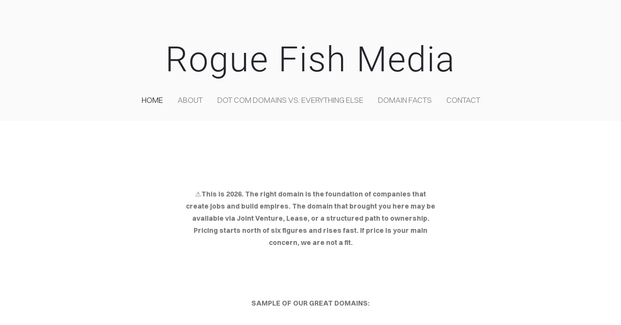

--- FILE ---
content_type: text/html; charset=utf-8
request_url: https://www.roguefishmedia.com/
body_size: 2759
content:
<!DOCTYPE html><html xmlns:og="http://ogp.me/ns#" lang="en">
<head>
<link rel="preload" as="style" href="//www.roguefishmedia.com/calendar/1769066626659event-calendar.min.css"><link href="//www.roguefishmedia.com/calendar/1769066626659event-calendar.min.css" media="all" rel="stylesheet" type="text/css"><link rel="preload" as="style" href="//www.roguefishmedia.com/c/1769066627271all-common.min.css"><link href="//www.roguefishmedia.com/c/1769066627271all-common.min.css" media="all" rel="stylesheet" type="text/css"><link rel="preload" as="style" href="//www.roguefishmedia.com/c/1769066627270common_new.css"><link href="//www.roguefishmedia.com/c/1769066627270common_new.css" media="all" rel="stylesheet" type="text/css"><link rel="preload" as="style" href="//www.roguefishmedia.com/c/lightbox/lightbox.css"><link href="//www.roguefishmedia.com/c/lightbox/lightbox.css" media="all" rel="stylesheet" type="text/css"><link rel="preload" as="style" href="//www.roguefishmedia.com/template/6/1763689927394template.css"><link href="//www.roguefishmedia.com/template/6/1763689927394template.css" media="all" rel="stylesheet" type="text/css"><link rel="preload" as="style" href="//www.roguefishmedia.com/template/6/1763689927394blog.css"><link href="//www.roguefishmedia.com/template/6/1763689927394blog.css" media="all" rel="stylesheet" type="text/css"><link rel="preload" as="style" href="//www.roguefishmedia.com/template/6/1763689927394responsive.css"><link href="//www.roguefishmedia.com/template/6/1763689927394responsive.css" media="all" rel="stylesheet" type="text/css"><link rel="preload" as="style" href="//www.roguefishmedia.com/template-nav/6/1757925955342nav-simple.css"><link href="//www.roguefishmedia.com/template-nav/6/1757925955342nav-simple.css" media="all" rel="stylesheet" type="text/css"><script type="text/javascript" src="//www.roguefishmedia.com/scripts/jquery-1.12.1.min.js"></script><script type="text/javascript" src="//www.roguefishmedia.com/scripts/1769066627343all-site-script.min.js" async="async"></script><script type="text/javascript" src="//www.roguefishmedia.com/c/1769066627271all-common.min.js" async="async"></script><link rel="preload" as="style" href="//www.roguefishmedia.com/switzer/css/switzer.css"><link href="//www.roguefishmedia.com/switzer/css/switzer.css" media="all" rel="stylesheet" type="text/css"><script type="text/javascript" src="//www.roguefishmedia.com/c/1769066627271lazysizes.min.js" async="async"></script><link rel="preload" as="style" href="//www.roguefishmedia.com/edit/fontawesome6.5/css/fontawesome.min.css"><link href="//www.roguefishmedia.com/edit/fontawesome6.5/css/fontawesome.min.css" media="all" rel="stylesheet" type="text/css"><link rel="preload" as="style" href="//www.roguefishmedia.com/edit/fontawesome6.5/css/brands.min.css"><link href="//www.roguefishmedia.com/edit/fontawesome6.5/css/brands.min.css" media="all" rel="stylesheet" type="text/css"><link rel="preload" as="style" href="//www.roguefishmedia.com/edit/fontawesome6/css/fontawesome.min.css"><link href="//www.roguefishmedia.com/edit/fontawesome6/css/fontawesome.min.css" media="all" rel="stylesheet" type="text/css"><link rel="preload" as="style" href="//www.roguefishmedia.com/edit/fontawesome6/css/solid.min.css"><link href="//www.roguefishmedia.com/edit/fontawesome6/css/solid.min.css" media="all" rel="stylesheet" type="text/css"><link rel="preload" as="style" href="//www.roguefishmedia.com/edit/fontawesome6/css/brands.min.css"><link href="//www.roguefishmedia.com/edit/fontawesome6/css/brands.min.css" media="all" rel="stylesheet" type="text/css"><link rel="preload" as="style" href="//www.roguefishmedia.com/edit/fontawesome6/css/light.min.css"><link href="//www.roguefishmedia.com/edit/fontawesome6/css/light.min.css" media="all" rel="stylesheet" type="text/css"><link rel="preload" as="style" href="//www.roguefishmedia.com/edit/fontawesome6/css/regular.min.css"><link href="//www.roguefishmedia.com/edit/fontawesome6/css/regular.min.css" media="all" rel="stylesheet" type="text/css"><link rel="preload" as="style" href="//www.roguefishmedia.com/edit/fontawesome/css/font-awesome.min.css"><link href="//www.roguefishmedia.com/edit/fontawesome/css/font-awesome.min.css" media="all" rel="stylesheet" type="text/css"><script type="text/javascript" src="//www.roguefishmedia.com/calendar/1769066626659event-calendar.min.js" async="async"></script><script type="text/javascript" src="//www.roguefishmedia.com/calendar/1769066626659dayjs.min.js" async="async"></script><script type="text/javascript" src="//www.roguefishmedia.com/calendar/1769066626659utc.js" async="async"></script><script type="text/javascript" src="//www.roguefishmedia.com/calendar/1769066626659timezone.js" async="async"></script><script type="text/javascript" src="//www.roguefishmedia.com/calendar/1769066626659isBetween.js" async="async"></script><script type="text/javascript" src="//www.roguefishmedia.com/calendar/1769066626659weeklySchedule.js" async="async"></script><link rel="preload" as="style" href="//www.roguefishmedia.com/calendar/1769066626659weeklySchedule.css"><link href="//www.roguefishmedia.com/calendar/1769066626659weeklySchedule.css" media="all" rel="stylesheet" type="text/css"><meta name="viewport" content="width=device-width"><link rel="preload" as="style" href="//www.roguefishmedia.com/dyna-builder/custom-edit.css?page_id=1&EA4HitXOB=HN8zGTiTDu5W5YBxjM"><link id="dyna-sitebuild-custom-css" href="//www.roguefishmedia.com/dyna-builder/custom-edit.css?page_id=1&#38;EA4HitXOB=HN8zGTiTDu5W5YBxjM" rel="stylesheet" type="text/css"><title>Rogue Fish Media</title><meta http-equiv="Content-Type" content="text/html; charset=utf-8">
<meta name="description" content="Rogue Fish Media"></head>
<body><div class="dyna-sitebuild-site-loader" id="dyna-sitebuild-site-loader" style="display:none"></div><div class="dyna-sitebuild-site-wrap" id="dyna-sitebuild-site-wrap"><div id="dyna-sitebuild-site-wrap2"><div id="dyna-sitebuild-site-wrap3"><nav><div class="dyna-sitebuild-site-top-background-container nav-style-simple" id="dyna-sitebuild-site-top-background-container"><div class="dyna-sitebuild-site-top-background" id="dyna-sitebuild-site-top-background"><div class="dyna-sitebuild-site-top-nav-background" id="dyna-sitebuild-site-top-nav-background"><div class="dyna-sitebuild-site-top-nav-wrap" id="dyna-sitebuild-site-top-nav-wrap"><div class="dyna-sitebuild-site-top-nav-wrap2" id="dyna-sitebuild-site-top-nav-wrap2"><div id="dyna-sitebuild-site-head-wrap"><div id="dyna-sitebuild-site-head"><div id="dyna-sitebuild-site-head-edit"><a href="/">Rogue Fish Media</a></div></div></div><div id="dyna-sitebuild-site-navi"><ul id="dyna-sitebuild-site-navi-list"><li><a href="/" class="active" id="page_name_navi1">home</a></li><li><a href="/about.html" id="page_name_navi3">about</a></li><li><a href="/dotCOMvsEverythingelse.html" id="page_name_navi10">Dot COM domains VS. Everything Else</a></li><li><a href="/domainfacts.html" id="page_name_navi9">Domain Facts</a></li><li><a href="/contact.html" id="page_name_navi5">contact</a></li></ul></div></div></div><div class="dyna-sitebuild-site-navi-btn" id="dyna-sitebuild-site-navi-btn"><i class="fa fa-navicon"></i></div></div><div class="dyna-sitebuild-site-top-background-color" id="dyna-sitebuild-site-top-background-color"><div id="dyna-sitebuild-site-top-rest-background-wrap"><script type="text/javascript" src="/scripts/youtube_iframe_api.min.js"></script><script type="text/javascript" src="/scripts/vimeo_player.js"></script><div class="dyna-sitebuild-site-top-rest-basic" id="dyna-sitebuild-site-top-rest-background" data-bg-options="{&#34;image&#34;:{&#34;imageId&#34;:&#34;-2&#34;,&#34;imagePath&#34;:&#34;&#34;},&#34;active&#34;:&#34;-1&#34;,&#34;video&#34;:{&#34;imagePath&#34;:&#34;&#34;,&#34;originalUrl&#34;:&#34;&#34;,&#34;type&#34;:&#34;&#34;,&#34;content&#34;:&#34;&#34;},&#34;carousel&#34;:{&#34;carouselItem&#34;:{&#34;itemId&#34;:&#34;&#34;,&#34;topRest&#34;:{&#34;linked_btn&#34;:&#34;#&#34;,&#34;caption&#34;:&#34;WELCOME TO COMPASS&#34;,&#34;sub_caption&#34;:&#34;A RESPONSIVE TEMPLATE DESIGNED BY DYNADOT&#34;,&#34;btn_text&#34;:&#34;GET STARTED&#34;},&#34;imagePath&#34;:&#34;&#34;},&#34;option&#34;:&#34;&#34;}}" data-bg-free="false" data-bg-button-style="0"><div id="dyna-sitebuild-site-top-rest"><div id="dyna-sitebuild-site-top-rest-wrap"><div id="dyna-sitebuild-site-top-most-rest-head">COVER HEADER</div><div id="dyna-sitebuild-site-top-rest-head">KEEP IT SIMPLE</div><div id="dyna-sitebuild-site-top-rest-sub-top">Cover Subline</div><div id="dyna-sitebuild-site-top-rest-sub">A RESPONSIVE TEMPLATE DESIGNED BY DYNADOT</div><div id="dyna-sitebuild-site-top-rest-button-wrap"><a href="#" id="dyna-sitebuild-site-top-rest-button"><div class="solid" id="dyna-sitebuild-site-top-rest-button-text">GET STARTED</div></a></div></div></div></div></div></div><div id="dyna-sitebuild-site-top-border"></div></div></div><div class="nav-style-simple" id="dyna-sitebuild-site-navi2"><ul id="dyna-sitebuild-site-navi-list"><li><a href="/" class="active" id="page_name_navi1">home</a></li><li><a href="/about.html" id="page_name_navi3">about</a></li><li><a href="/dotCOMvsEverythingelse.html" id="page_name_navi10">Dot COM domains VS. Everything Else</a></li><li><a href="/domainfacts.html" id="page_name_navi9">Domain Facts</a></li><li><a href="/contact.html" id="page_name_navi5">contact</a></li></ul><a href="#" id="dyna-sitebuild-site-navi-close"><i class="fa-solid fa-xmark-large"></i></a></div></nav><main>
 <div class="dyna-sitebuild-content-background dyna-sitebuild-section" id="dyna-sitebuild-content-background" style="">
  <div class="dyna-sitebuild-content" id="dyna-sitebuild-content">
   <div class="dyna-sitebuild-editable" id="dyna-sitebuild-editable">
    <div class="dyna-sitebuild-draggable dyna-sitebuild-block-container"> 
     <div class="dyna-sitebuild-col dyna-sitebuild-col-6" style=""> 
      <div class="dyna-sitebuild-draggable dyna-sitebuild-block dyna-sitebuild-block-spacer last-block" style=""> 
       <div class="dyna-sitebuild-block-content" style="padding-bottom: 0px;"></div> 
      </div> 
     </div> 
     <div class="dyna-sitebuild-col dyna-sitebuild-col-6" style=""> 
      <div class="dyna-sitebuild-draggable dyna-sitebuild-block dyna-sitebuild-block-spacer" style=""> 
       <div class="dyna-sitebuild-block-content" style="padding-bottom: 0px;"></div> 
      </div> 
     </div> 
    </div> 
    <div class="dyna-sitebuild-draggable dyna-sitebuild-block-container"> 
     <div class="dyna-sitebuild-col dyna-sitebuild-col-3" style=""> 
      <div class="dyna-sitebuild-draggable dyna-sitebuild-block dyna-sitebuild-block-spacer last-block" style=""> 
       <div class="dyna-sitebuild-block-content" style="padding-bottom: 0px;"></div> 
      </div> 
     </div> 
     <div class="dyna-sitebuild-col dyna-sitebuild-col-6" style=""> 
      <div class="dyna-sitebuild-draggable dyna-sitebuild-block dyna-sitebuild-block-edit last-block" style=""> 
       <div class="dyna-sitebuild-block-content"> 
        <p style="text-align: center;"><br></p> 
        <p style="text-align: center;"><br></p> 
        <p style="text-align: center;"><br></p> 
        <p style="">⚠️<strong>This is 2026. The right domain is the foundation of companies that create jobs and build empires. The domain that brought you here may be available via Joint Venture, Lease, or a structured path to ownership. Pricing starts north of six figures and rises fast. If price is your main concern, we are not a fit.</strong></p> 
        <p style="">&nbsp;</p> 
        <p style="">&nbsp;</p> 
        <p style="text-align: center;"><br></p> 
        <p style="text-align: center;"><br></p> 
        <p style="text-align: center;"><strong>SAMPLE OF OUR GREAT DOMAINS:</strong></p> 
        <p style="text-align: center;">&nbsp;</p> 
        <p style="text-align: center;"><br></p> 
        <p style="text-align: center;">&nbsp;</p> 
        <p style="text-align: center;"><strong>Legislative.com</strong></p> 
        <p style="text-align: center;"><strong>TheBackup.com</strong></p> 
        <p style="text-align: center;"><strong>Nescar.com</strong></p> 
        <p style="text-align: center;"><strong>BromptonRoad.com</strong></p> 
        <p style="text-align: center;"><strong>Wynnewood.com</strong></p> 
        <p style="text-align: center;"><strong>RollingWheels.com</strong></p> 
        <p style="text-align: center;"><strong>SavageInvestments.com</strong></p> 
        <p style="text-align: center;"><strong>MagnoliaHospitality.com</strong></p> 
        <p style="text-align: center;"><strong>Secunda.com</strong></p> 
        <p style="text-align: center;"><strong>DonutHouse.com</strong></p> 
        <p style="text-align: center;"><strong>All4You.com</strong></p> 
        <p style="text-align: center;"><strong>HyperPixel.com</strong></p> 
        <p style="text-align: center;"><strong>CreativeChoices.com</strong></p> 
        <p style="text-align: center;"><strong>UniversityCampus.com</strong></p> 
        <p style="text-align: center;"><strong>SecondChildhood.com</strong></p> 
        <p style="text-align: center;"><strong>CrookedTree.com</strong></p> 
        <p style="text-align: center;"><strong>​PerformanceSuspension.com</strong></p> 
        <p style="text-align: center;"><strong>TheStatus.com</strong><br></p> 
        <p style="text-align: center;"><strong>EliteBridal.com</strong></p> 
        <p style="text-align: center;"><strong>AmericanDiet.com</strong></p> 
        <p style="text-align: center;"><strong>CompressedGas.com</strong></p> 
        <p style="text-align: center;"><strong>Dirkson.com</strong></p> 
        <p style="text-align: center;"><strong>AuditionNow.com</strong></p> 
        <p style="text-align: center;"><strong>TheComplete.com</strong></p> 
        <p style="text-align: center;"><strong>LeadershipAi.com</strong></p> 
        <p style="text-align: center;"><strong>MagicEgg.com</strong></p> 
        <p style="text-align: center;"><strong>Naturegate.com</strong></p> 
        <p style="text-align: center;"><strong>InternationalLegal.com</strong></p> 
        <p style="text-align: center;"><strong>ColoradoTechnology.com</strong></p> 
        <p style="text-align: center;"><strong>AnythingMarine.com</strong></p> 
        <p style="text-align: center;"><strong>SteepandDeep.com</strong></p> 
        <p style="text-align: center;"><strong>IodineTablets.com</strong></p> 
        <p style="text-align: center;">&nbsp;</p> 
        <p style="text-align: center;">&nbsp;</p> 
        <p style="text-align: center;"><br></p> 
        <p style="text-align: center;"><br></p> 
        <p style="text-align: center;"><strong>etc.</strong></p> 
        <p style="text-align: center;">&nbsp;</p> 
        <p style="text-align: center;">&nbsp;</p> 
        <p style="text-align: center;"><br></p> 
        <p style="text-align: center;"><br></p> 
        <p style="text-align: center;"><br></p> 
        <p style="text-align: center;"><br></p> 
        <p style="text-align: center;"><br></p> 
        <p style="text-align: center;"><br></p> 
        <p style="text-align: center;"><br></p> 
        <p style="text-align: center;"><br></p> 
        <p style="text-align: center;"><br></p> 
        <p style="text-align: center;"><strong>​</strong></p> 
        <p style="text-align: center;"><br></p> 
        <p style="text-align: center;"><br></p> 
        <p style="text-align: center;"><br></p> 
        <p style="text-align: center;"><br></p> 
        <p style=""><br></p> 
        <p style=""><br></p> 
        <p style=""><br></p> 
       </div> 
      </div> 
     </div> 
     <div class="dyna-sitebuild-col dyna-sitebuild-col-3" style=""> 
      <div class="dyna-sitebuild-draggable dyna-sitebuild-block dyna-sitebuild-block-spacer last-block" style=""> 
       <div class="dyna-sitebuild-block-content" style="padding-bottom: 0px;"></div> 
      </div> 
     </div> 
    </div>
   </div>
  </div>
 </div>
</main>
<footer>
 <div class="dyna-sitebuild-content-background dyna-sitebuild-footer-background dyna-sitebuild-section" id="dyna-sitebuild-footer-background" style="padding-top: 0;">
  <div id="dyna-sitebuild-footer-border"></div>
  <div class="dyna-sitebuild-footer-content" id="dyna-sitebuild-footer-content">
   <div class="dyna-sitebuild-editable footer">
    <div class="dyna-sitebuild-draggable dyna-sitebuild-block-container"> 
     <div class="dyna-sitebuild-col yui3-dd-drop dyna-sitebuild-col-12"> 
      <div class="dyna-sitebuild-draggable dyna-sitebuild-block dyna-sitebuild-block-edit last-block"> 
       <div class="dyna-sitebuild-block-content"> 
        <p style=""><a href="https://www.dynadot.com/website-builder/?drefid=149" target="_blank" rel="nofollow">DYNADOT WEBSITE BUILDER</a></p> 
       </div> 
      </div> 
     </div> 
    </div>
   </div>
  </div>
 </div>
</footer></div></div></div><!-- Google tag (gtag.js) -->
<script async src="https://www.googletagmanager.com/gtag/js?id=G-85110ECWGF"></script>
<script>
  window.dataLayer = window.dataLayer || [];
  function gtag(){dataLayer.push(arguments);}
  gtag('js', new Date());

  gtag('config', 'G-85110ECWGF');
</script></body></html>


--- FILE ---
content_type: text/css
request_url: https://www.roguefishmedia.com/template/6/1763689927394template.css
body_size: 4795
content:
.dyna-sitebuild-content{color:#777;font-family:'Switzer',"Helvetica Neue",Helvetica,"Lucida Grande",Arial,sans-serif;font-size:14px;font-weight:400;line-height:1.8}.dyna-sitebuild-site-hr{background-color:#ccc}.dyna-sitebuild-site-contact{color:#ddd}#dyna-sitebuild-site-top-hr1{border-top:2px solid #ddd;display:none;margin-bottom:68px;margin-top:35px}#dyna-sitebuild-site-top-background-left{float:left}#dyna-sitebuild-site-top-background-right{float:right}.dyna-sitebuild-content{margin:0 auto;max-width:1140px}#dyna-sitebuild-site-subline{clear:left;float:left;margin:38px 0;width:100%}#dyna-sitebuild-site-top-hr2{border-top:2px solid #ddd;margin-top:45px}#dyna-sitebuild-site-top-hr2-email{border-top:2px solid #ddd;margin-top:10px}#dyna-sitebuild-site-top-background{background-size:cover;margin:0 auto;width:100%}#dyna-sitebuild-site-top-background-color{background-color:rgba(0,0,0,0);overflow:hidden}#dyna-sitebuild-content-background{background-color:#fff;margin:0 auto;overflow:hidden;padding-bottom:0;padding-top:0;width:100%}#dyna-sitebuild-page-top-remove-content{bottom:50px}#dyna-sitebuild-footer-background{background-color:#fff;margin:0 auto;overflow:hidden;padding-bottom:0;width:100%}#dyna-sitebuild-footer-content{padding-bottom:45px;padding-top:45px}#dyna-sitebuild-site-top-border{border-bottom-color:transparent;border-bottom-style:solid;border-bottom-width:1px;margin:0 auto;padding-bottom:0;padding-left:0;padding-right:0;padding-top:0;width:100%}body{background-color:#fafafa;background-image:url("/t6/body-bg.jpg");background-repeat:repeat;background-size:none;color:#1d1d1d;font-family:'Switzer';font-size:12px;letter-spacing:0;margin:0;padding:0}h1,h2,h3,h4,h5,h6{color:#1f1f1f;font-weight:100;line-height:1.4em;margin:0;margin-bottom:15px;padding:0}h3,h4,h5,h6{color:#212121;font-size:16px;font-weight:100}h1{font-size:34px;font-weight:100}h2{font-size:20px;font-weight:100}.dyna-sitebuild-block-contact .more-bottom td{padding:0 0 20px}.dyna-sitebuild-block-contact form .dyna-sitebuild-message-button{background-color:#71b6c8;color:#fff;cursor:pointer;display:inline-block;float:right;font-size:15px;font-weight:700;padding:8px 24px;text-decoration:none}.dyna-sitebuild-footer{margin:0 auto;max-width:1100px}#dyna-sitebuild-footer-border{border-bottom-color:transparent;border-bottom-style:solid;border-top-color:#eee;border-top-style:solid;border-top-width:1px;margin:0 auto;max-width:1140px;padding-bottom:0;padding-left:0;padding-right:0;padding-top:0;width:100%}#dyna-sitebuild-footer-content{color:#333;font-size:14px;font-weight:400;margin:0 auto;max-width:1100px;text-align:center;text-transform:uppercase}#dyna-sitebuild-search-form{height:auto;margin-bottom:74px;overflow:hidden}#dyna-sitebuild-search-form input[type=text]{border:1px solid #666;color:#999;float:left;font-size:15px;height:43px;padding:0;text-indent:15px;width:55%}#dyna-sitebuild-search-form input[type=submit]{background:#000;border:0;color:#fff;float:left;font-size:15px;height:45px;margin-left:15px;padding:0;text-align:center;width:12%}#dyna-sitebuild-search-result-content{height:auto;overflow:hidden;width:100%}#dyna-sitebuild-search-result-content .dyna-sitebuild-search-result{height:auto;margin-bottom:42px;overflow:hidden;width:100%}#dyna-sitebuild-search-result-content .dyna-sitebuild-search-result .dyna-sitebuild-search-result-head{height:auto;margin-bottom:15px;overflow:hidden;text-align:left;width:100%}#dyna-sitebuild-search-result-content .dyna-sitebuild-search-result .dyna-sitebuild-search-result-head a,#dyna-sitebuild-search-result-content .dyna-sitebuild-search-result .dyna-sitebuild-search-result-head a:link,#dyna-sitebuild-search-result-content .dyna-sitebuild-search-result .dyna-sitebuild-search-result-head a:visited,#dyna-sitebuild-search-result-content .dyna-sitebuild-search-result .dyna-sitebuild-search-result-head a:active{color:#00b2b2;font-size:15px;text-decoration:none}#dyna-sitebuild-search-result-content .dyna-sitebuild-search-result .dyna-sitebuild-search-result-body{color:#777;height:auto;overflow:hidden;text-align:left;width:100%}#dyna-sitebuild-search-result-content .highlight{background-color:#ff8}#dyna-sitebuild-site-top-rest-background{margin:0 auto;max-width:1100px;padding:0}#dyna-sitebuild-site-top-rest,.dyna-sitebuild-site-top-rest{background-color:#24242c;color:#fff;display:table;height:100%;margin:0 auto;max-width:1070px;overflow:hidden;overflow:hidden;text-align:center;width:100%}.dyna-sitebuild-site-top-rest{background-color:transparent}#dyna-sitebuild-site-top-rest-wrap,.dyna-sitebuild-site-top-rest-wrap{display:table-cell;vertical-align:middle}.dyna-sitebuild-carousel-slide-container.dyna-sitebuild-site-top-rest-basic,#dyna-sitebuild-site-top-rest-background.dyna-sitebuild-site-top-rest-basic{height:0!important;overflow:hidden}.dyna-sitebuild-carousel-slide-container.dyna-sitebuild-site-top-rest-short,#dyna-sitebuild-site-top-rest-background.dyna-sitebuild-site-top-rest-short{display:block;height:151px}#dyna-sitebuild-site-top-rest-background.dyna-sitebuild-site-top-rest-short #dyna-sitebuild-site-top-rest-head,.dyna-sitebuild-carousel-slide-container.dyna-sitebuild-site-top-rest-short .dyna-sitebuild-site-top-rest-head{font-family:Helvetica neue;font-size:26px;font-weight:700;text-align:center}#dyna-sitebuild-site-top-rest-background.dyna-sitebuild-site-top-rest-short #dyna-sitebuild-site-top-rest-sub,.dyna-sitebuild-carousel-slide-container.dyna-sitebuild-site-top-rest-short .dyna-sitebuild-site-top-rest-sub{display:none!important}#dyna-sitebuild-site-top-rest-background.dyna-sitebuild-site-top-rest-tall{display:block;height:303px}#dyna-sitebuild-site-top-rest-background.dyna-sitebuild-site-top-rest-tall #dyna-sitebuild-site-top-rest-head,.dyna-sitebuild-carousel-slide-container.dyna-sitebuild-site-top-rest-tall .dyna-sitebuild-site-top-rest-head{font-family:Helvetica neue;font-size:50px;font-size:50px;font-weight:700;text-align:center}#dyna-sitebuild-site-top-rest-background.dyna-sitebuild-site-top-rest-tall #dyna-sitebuild-site-top-rest-sub,.dyna-sitebuild-carousel-slide-container.dyna-sitebuild-site-top-rest-tall .dyna-sitebuild-site-top-rest-sub{font-size:14px;margin:32px 0 0}#dyna-sitebuild-site-top-rest-background.dyna-sitebuild-site-top-rest-landing{display:block;height:428px;position:relative;z-index:1}#dyna-sitebuild-site-top-rest-background.dyna-sitebuild-site-top-rest-landing #dyna-sitebuild-site-top-rest-head,.dyna-sitebuild-carousel-slide-container.dyna-sitebuild-site-top-rest-landing .dyna-sitebuild-site-top-rest-head{font-family:Helvetica neue;font-size:72px;font-weight:700}#dyna-sitebuild-site-top-rest-background.dyna-sitebuild-site-top-rest-landing #dyna-sitebuild-site-top-rest-sub,.dyna-sitebuild-carousel-slide-container.dyna-sitebuild-site-top-rest-landing .dyna-sitebuild-site-top-rest-sub{font-size:16px;margin:18px 0 40px}#dyna-sitebuild-site-top-rest #dyna-sitebuild-site-top-rest-button,.dyna-sitebuild-site-top-rest .dyna-sitebuild-site-top-rest-button{display:none}#dyna-sitebuild-site-top-rest-background.dyna-sitebuild-site-top-rest-landing #dyna-sitebuild-site-top-rest-button,.dyna-sitebuild-carousel-slide-container.dyna-sitebuild-site-top-rest-landing .dyna-sitebuild-site-top-rest-button{display:inline-block;font-size:14px;font-weight:700;margin:0;text-decoration:none}#dyna-sitebuild-site-top-rest-background.dyna-sitebuild-site-top-rest-landing #dyna-sitebuild-site-top-rest-button div.solid,#dyna-sitebuild-site-top-rest-background.dyna-sitebuild-site-top-rest-cover #dyna-sitebuild-site-top-rest-button div.solid,.dyna-sitebuild-carousel-slide-container.dyna-sitebuild-site-top-rest-landing .dyna-sitebuild-site-top-rest-button div.solid,.dyna-sitebuild-carousel-slide-container.dyna-sitebuild-site-top-rest-cover .dyna-sitebuild-site-top-rest-button div.solid,.dyna-sitebuild-carousel-slide-container.dyna-sitebuild-site-top-rest-landing .dyna-sitebuild-site-top-rest-button div.outline:hover,#dyna-sitebuild-site-top-rest-background.dyna-sitebuild-site-top-rest-landing #dyna-sitebuild-site-top-rest-button div.outline:hover,#dyna-sitebuild-site-top-rest-background.dyna-sitebuild-site-top-rest-cover #dyna-sitebuild-site-top-rest-button div.outline:hover,.dyna-sitebuild-carousel-slide-container.dyna-sitebuild-site-top-rest-cover .dyna-sitebuild-site-top-rest-button div.outline:hover{background:#fff;color:#24242c}.dyna-sitebuild-carousel-slide-container.dyna-sitebuild-site-top-rest-landing .dyna-sitebuild-site-top-rest-button div.solid:hover,#dyna-sitebuild-site-top-rest-background.dyna-sitebuild-site-top-rest-landing #dyna-sitebuild-site-top-rest-button div.solid:hover,#dyna-sitebuild-site-top-rest-background.dyna-sitebuild-site-top-rest-cover #dyna-sitebuild-site-top-rest-button div.solid:hover,.dyna-sitebuild-carousel-slide-container.dyna-sitebuild-site-top-rest-cover .dyna-sitebuild-site-top-rest-button div.solid:hover{opacity:0.5}.dyna-sitebuild-carousel-slide-container.dyna-sitebuild-site-top-rest-landing .dyna-sitebuild-site-top-rest-button div.outline,#dyna-sitebuild-site-top-rest-background.dyna-sitebuild-site-top-rest-landing #dyna-sitebuild-site-top-rest-button div.outline,#dyna-sitebuild-site-top-rest-background.dyna-sitebuild-site-top-rest-cover #dyna-sitebuild-site-top-rest-button div.outline,.dyna-sitebuild-carousel-slide-container.dyna-sitebuild-site-top-rest-cover .dyna-sitebuild-site-top-rest-button div.outline{border-color:#fff;color:#fff}#dyna-sitebuild-site-top-rest-background.dyna-sitebuild-site-top-rest-cover{display:block;height:100%;position:relative}#dyna-sitebuild-site-top-rest-background #dyna-sitebuild-site-top-rest-head,#dyna-sitebuild-site-top-rest-background.dyna-sitebuild-site-top-rest-cover #dyna-sitebuild-site-top-rest-head,.dyna-sitebuild-carousel-slide-container.dyna-sitebuild-site-top-rest-cover .dyna-sitebuild-site-top-rest-head{font-family:Helvetica neue;font-size:72px;font-weight:700}#dyna-sitebuild-site-top-rest-background #dyna-sitebuild-site-top-rest-sub,#dyna-sitebuild-site-top-rest-background.dyna-sitebuild-site-top-rest-cover #dyna-sitebuild-site-top-rest-sub,.dyna-sitebuild-carousel-slide-container.dyna-sitebuild-site-top-rest-cover .dyna-sitebuild-site-top-rest-sub{font-size:16px;margin:18px 0 40px}#dyna-sitebuild-site-top-rest-background.dyna-sitebuild-site-top-rest-cover #dyna-sitebuild-site-top-rest-button,.dyna-sitebuild-carousel-slide-container.dyna-sitebuild-site-top-rest-cover .dyna-sitebuild-site-top-rest-button{display:inline-block;font-size:14px;font-weight:700;margin:0;text-decoration:none}.dyna-sitebuild-block-contact td input[type=text]{height:34px}.dyna-sitebuild-block-contact td textarea{height:100px;line-height:34px}.dyna-sitebuild-block-contact td input[type=text],.dyna-sitebuild-block-contact td textarea{border:1px solid #ccc;line-height:34px;text-indent:10px}.dyna-sitebuild-search-form .dyna-sitebuild-search-form-wrap{border:1px solid #ccc;-webkit-border-radius:20px;-moz-border-radius:20px;border-radius:20px;display:inline-block;height:40px;position:relative;text-align:left;width:99%}.dyna-sitebuild-search-form input[type=text],.dyna-sitebuild-search-form input[type=submit]{background-color:transparent;border:0;outline:0}.dyna-sitebuild-search-form input[type=text]{color:#777;font-size:12px;height:40px;line-height:40px;text-indent:20px;width:calc(100% - 60px)}.dyna-sitebuild-search-form input[type=submit]{background-image:url("/t3/search.png");background-position:top left;background-repeat:no-repeat;height:16px;position:absolute;right:22px;top:12px;width:16px}.dyna-sitebuild-content a,.dyna-sitebuild-content a:visited{color:#01b4b1;text-decoration:none}#dyna-sitebuild-page-top-settings{right:20px;top:363px}.dyna-sitebuild-content .cart-title{color:#1d1d1d;font-size:26px;font-style:normal;margin-bottom:20px;text-transform:none}.dyna-sitebuild-content .cart-table table{border:1px solid #ebebeb;text-align:center;width:100%}.dyna-sitebuild-content .cart-table table a{color:#777}.dyna-sitebuild-content .product-cart-cancle{font-size:18px}.dyna-sitebuild-content .cart-table table thead{background-color:#fafafa}.dyna-sitebuild-content .cart-table table thead tr td{font-size:20px;padding:15px 0}.dyna-sitebuild-content .cart-table table thead tr td:nth-child(1){width:20%}.dyna-sitebuild-content .cart-table table thead tr td:nth-child(2){width:45%}.dyna-sitebuild-content .cart-table table thead tr td:nth-child(3){width:15%}.dyna-sitebuild-content .cart-table table thead tr td:nth-child(4){width:15%}.dyna-sitebuild-content .cart-table table thead tr td:nth-child(5){width:5%}.dyna-sitebuild-content .cart-table table tbody tr td{border-top:solid 1px #ebebeb;font-size:14px;letter-spacing:1px;line-height:18px;padding:20px 10px;text-align:center}.dyna-sitebuild-content .cart-table table tbody tr td img{height:100px;width:100px}.dyna-sitebuild-content .cart-table table tbody tr td p{font-size:14px;letter-spacing:1px;line-height:18px;padding:20px 10px;text-align:justify}.dyna-sitebuild-content .cart-manage{color:#1d1d1d;font-style:normal;text-transform:none}.dyna-sitebuild-content .cart-manage .cart-manage-check{float:left;padding:14px 0;width:30%}.dyna-sitebuild-content .cart-manage .cart-manage-check a{color:#777}.dyna-sitebuild-content .cart-manage .cart-manage-check a:hover{color:#1d1d1d}.dyna-sitebuild-content .cart-manage .cart-manage-submit{float:right;font-size:14px;padding:14px 0;text-align:right;width:70%}.dyna-sitebuild-content .cart-manage .cart-manage-submit p{font-size:14px}.dyna-sitebuild-content .cart-manage .cart-manage-submit .cart-submit{background-color:#333;border:0;border-radius:5px;color:#fff;cursor:pointer;display:block;float:right;font-size:14px;margin:0 auto;padding:13px 40px;text-align:center;transition:0.4s;-moz-transition:0.4s;-webkit-transition:0.4s;-o-transition:0.4s}.dyna-sitebuild-content .cart-manage .cart-manage-submit .cart-submit:hover{background:rgb(119,119,119)}.dyna-sitebuild-content .checkout-left{float:left;padding-left:2px;width:50%}.dyna-sitebuild-content .checkout-left ul.checkout-step-breadcrumb{display:inline-flex}.dyna-sitebuild-content .checkout-left a{color:#2a9dcc}.dyna-sitebuild-content .checkout-left ul.checkout-step-breadcrumb li{float:left;letter-spacing:0;list-style:none}.dyna-sitebuild-content .checkout-left ul.checkout-step-breadcrumb li.active{color:#333;font-weight:600}.dyna-sitebuild-content .checkout-left .checkout-step{display:block}.dyna-sitebuild-content .checkout-left h3{color:#333}.dyna-sitebuild-content .checkout-error{padding-top:30px}.dyna-sitebuild-content .checkout-error .checkout-error-list{color:#f00;font-size:16px}.dyna-sitebuild-content .checkout-left .step-customer-info,.dyna-sitebuild-content .checkout-left .step-shipping-address,.dyna-sitebuild-content .checkout-left .step-payment-method{padding:35px 0 10px}.dyna-sitebuild-content .checkout-left .step-shipping-address .shipping-info:after{clear:both;content:"";display:block;height:0;visibility:hidden}.dyna-sitebuild-content .checkout-left .shipping-address-info ul li{color:#333;font-size:16px;list-style:none}.dyna-sitebuild-content .checkout-left .shipping-address-info ul li div{color:#777;float:left;font-size:14px;width:150px}.dyna-sitebuild-content .checkout-left .step-customer-info .customer-email-wapper{border:1px solid #d9d9d9;border-radius:4px;-webkit-border-radius:4px;-moz-border-radius:4px;color:#000;cursor:not-allowed;font-size:14px;padding:0.9em 0.7em}.dyna-sitebuild-content .checkout-left .step-shipping-address .first-name{float:left;width:48%}.dyna-sitebuild-content .checkout-left .step-shipping-address .last-name{float:right;width:48%}.dyna-sitebuild-content .checkout-left .step-shipping-address .address{float:left;width:100%}.dyna-sitebuild-content .checkout-left .step-shipping-address .city{width:100%}.dyna-sitebuild-content .checkout-right .discount{float:left;margin-bottom:0;width:100%}.dyna-sitebuild-content .checkout-right .discount-apply{background-color:#2a9dcc;border:0;border-radius:5px;color:#fff;cursor:pointer;float:right;font-size:14px;margin:0 auto;padding:14px 20px;text-align:center;transition:0.4s;-moz-transition:0.4s;-webkit-transition:0.4s}.dyna-sitebuild-content .checkout-right .discount-apply:hover{background-color:#217ca2}.dyna-sitebuild-content .checkout-left .step-shipping-address #shipping-country,.dyna-sitebuild-content .checkout-left #different-shipping-address #card-country{background:#fff;border:0 solid #d9d9d9;-webkit-border-radius:4px;-moz-border-radius:4px;border-radius:2px;box-shadow:0 0 0 1px #d9d9d9;color:#444;float:left;font-size:14px;height:48px;margin-bottom:12px;width:48%}.dyna-sitebuild-content .checkout-left .step-shipping-address #states-wapper #shipping-states,.dyna-sitebuild-content .checkout-left .step-shipping-method #different-shipping-address #states-wapper select{background:#fff;border:0 solid #d9d9d9;-webkit-border-radius:4px;-moz-border-radius:4px;border-radius:2px;box-shadow:0 0 0 1px #d9d9d9;color:#444;float:right;font-size:14px;height:48px;width:48%}.dyna-sitebuild-content .checkout-left .step-shipping-address .postal-code{float:right;width:100%}.dyna-sitebuild-content .checkout-left .step-shipping-address .info-note{display:inline-block;line-height:45px}.dyna-sitebuild-content .checkout-left .step-shipping-address .info-note #save-info{cursor:pointer;margin-top:25px;width:15px}.dyna-sitebuild-content .checkout-info{border:0 solid #d9d9d9;border-radius:4px;box-shadow:0 0 0 1px #d9d9d9;box-sizing:border-box!important;display:block;font-size:14px;height:48px;margin-bottom:12px;padding:0.94em 0.8em;width:100%;word-break:normal}.dyna-sitebuild-content .checkout-left .step-shipping-address .state{float:right;width:48%}.dyna-sitebuild-content .checkout-left .step-footer{padding:15px 0}.dyna-sitebuild-content .checkout-left .step-footer .step-footer-left{display:inline-block;line-height:43px;width:50%}.dyna-sitebuild-content .checkout-left .step-footer .step-footer-right{display:inline-block;float:right;width:50%}.dyna-sitebuild-content .checkout-left .step-footer .step-footer-right .customer-info-submit{background-color:#009cde;border:0;border-radius:5px;color:#fff;cursor:pointer;float:right;font-size:14px;padding:13px 20px;text-align:center;transition:0.4s;-moz-transition:0.4s;-webkit-transition:0.4s;-o-transition:0.4s}.dyna-sitebuild-content .checkout-left .step-footer .step-footer-right .customer-info-submit:hover{box-shadow:inset 0 0 100px 100px rgba(255,255,255,0.2)}.dyna-sitebuild-content .checkout-left .angle-icon{padding:0 8px}.dyna-sitebuild-content .checkout-right{float:right;width:40%}.dyna-sitebuild-content .checkout-right .checkout-right-title{display:none}.dyna-sitebuild-content .checkout-right .checkout-right-title .checkout-right-title-left{color:#2a9dcc;float:left;font-size:16px;width:60%}.dyna-sitebuild-content .checkout-right .checkout-right-title .checkout-right-title-left .checkout-right-title-left-text{cursor:pointer;padding:0 6px}.dyna-sitebuild-content .checkout-right .checkout-right-title .checkout-right-title-left .checkout-right-title-left-text:hover{color:#217ca2}.dyna-sitebuild-content .checkout-right .checkout-right-title .checkout-right-title-right{float:right;text-align:right;width:40%}.dyna-sitebuild-content .checkout-right .checkout-right-title .checkout-right-title-right h3{color:#101010}.dyna-sitebuild-content .checkout-right .order-product-table{padding:0;width:100%}.dyna-sitebuild-content .checkout-right .order-product-table table tbody td:nth-child(1) a img{width:40px}.dyna-sitebuild-content .checkout-right .order-product-table table{text-align:center;width:100%}.dyna-sitebuild-content .checkout-right .order-product-table table tr td{border-bottom:solid 1px #ebebeb}.dyna-sitebuild-content .checkout-right .order-product-table table tr td{color:#333;font-size:16px;padding:15px 0;text-align:left}.dyna-sitebuild-content .checkout-right .order-product-table table tr td:last-child{text-align:right}.dyna-sitebuild-content .checkout-left .step-payment-method .cart-payment-box{border-left:1px solid #ebebeb;border-right:1px solid #ebebeb;border-top:1px solid #ebebeb;margin-top:25px}.dyna-sitebuild-content .checkout-left .step-shipping-method{border-left:1px solid #ebebeb;border-right:1px solid #ebebeb;border-top:1px solid #ebebeb}.dyna-sitebuild-content .checkout-left .step-shipping-method .step-shipping-method-item{border-bottom:1px solid #ebebeb;height:50px;line-height:50px;padding:0 20px}.dyna-sitebuild-content .checkout-left .step-shipping-method .step-shipping-method-item .step-shipping-method-item-left{float:left;text-align:left;width:50%}.dyna-sitebuild-content .checkout-left .step-shipping-method .step-shipping-method-item .step-shipping-method-item-right{float:right;text-align:right;width:50%}.dyna-sitebuild-content .checkout-left .step-shipping-method .step-shipping-method-address{border-bottom:1px solid #ebebeb;height:50px;line-height:50px;padding:0 20px}.dyna-sitebuild-content .checkout-left .step-shipping-method .shipping-info{background:#f7f7f7;border-bottom:1px solid #ebebeb;height:auto;overflow:hidden;padding:35px 20px 15px}.dyna-sitebuild-content .checkout-left .step-shipping-method .step-label h3{margin-bottom:5px}.dyna-sitebuild-content .checkout-left .step-shipping-method .cart-payment-box{border:1px solid #ebebeb;-webkit-border-radius:2px;-moz-border-radius:2px;border-radius:2px;margin-bottom:15px;margin-top:30px}.dyna-sitebuild-content .checkout-left .step-payment-method .cart-payment-box .cart-payment-head{border-bottom:1px solid #ebebeb;color:#333;font-size:18px;font-weight:600;height:55px;line-height:55px;text-align:left;text-indent:20px;width:100%}.dyna-sitebuild-content .checkout-left .step-payment-method .cart-payment-box .cart-payment-content{border-bottom:1px solid #ebebeb;padding:20px;text-align:left}.dyna-sitebuild-content .checkout-left .step-payment-method .cart-payment-box #payment-paypal,.dyna-sitebuild-content .checkout-left .step-shipping-method #different-shipping-address{display:none}.dyna-sitebuild-content .checkout-left .step-payment-method .cart-payment-box .cart-payment-content{padding-bottom:12px;text-align:left}.dyna-sitebuild-content .checkout-left .step-payment-method .cart-payment-box .cart-payment-content .card-number{background-image:url("/product/card-lock.png");background-position-x:right;background-position-y:center;background-repeat:no-repeat;background-size:24px}.dyna-sitebuild-content .checkout-left .step-payment-method .cart-payment-box .cart-payment-content .card-name{float:left;width:40%}.dyna-sitebuild-content .checkout-left .step-payment-method .cart-payment-box .cart-payment-content .card-date{float:left;margin:0 5%;width:25%}.dyna-sitebuild-content .checkout-left .step-payment-method .cart-payment-box .cart-payment-content #card-month{background:#fff;border:0 solid #d9d9d9;-webkit-border-radius:4px;-moz-border-radius:4px;border-radius:2px;box-shadow:0 0 0 1px #d9d9d9;color:#444;float:left;height:40px;width:25%}.dyna-sitebuild-content .checkout-left .step-payment-method .cart-payment-box .cart-payment-content #card-year{background:#fff;border:0 solid #d9d9d9;-webkit-border-radius:4px;-moz-border-radius:4px;border-radius:2px;box-shadow:0 0 0 1px #d9d9d9;color:#444;float:left;height:40px;margin:0 5%;width:25%}.dyna-sitebuild-content .checkout-left .step-payment-method .cart-payment-box .cart-payment-content .card-cvv{height:40px;width:40%}.dyna-sitebuild-content .checkout-left .step-payment-method .cart-payment-box .step-shipping-method .card-name{width:100%}#dyna-sitebuild-page-top-settings{right:20px;top:160px}#dyna-sitebuild-content-products-wrap{display:flex;flex-wrap:wrap;justify-content:flex-start}.dyna-sitebuild-content .dyna-sitebuild-content-product-wrap{margin:0 2% 40px;overflow:hidden;width:21%}.dyna-sitebuild-content .dyna-sitebuild-content-product-wrap .dyna-sitebuild-content-product-item{position:relative}.dyna-sitebuild-content .dyna-sitebuild-content-product-wrap .dyna-sitebuild-content-product-image{background-position:center;background-size:cover;display:inline-block;position:relative;width:100%}.dyna-sitebuild-content .dyna-sitebuild-content-product-wrap .dyna-sitebuild-content-product-image:hover{cursor:pointer;opacity:0.5}.dyna-sitebuild-content .dyna-sitebuild-content-product-wrap .dyna-sitebuild-content-product-image img{height:100%;max-width:100%;width:100%}#dyna-sitebuild-content-products-wrap .dyna-sitebuild-content-product-desc{margin-top:15px;text-align:center}#dyna-sitebuild-content-products-wrap .dyna-sitebuild-content-product-desc,#dyna-product-right .dyna-product-title{color:#01b4b1;font-family:Georgia,serif;letter-spacing:2px;margin-top:15px;text-transform:uppercase}#dyna-sitebuild-content-products-wrap .dyna-sitebuild-content-product-price{text-align:center}#dyna-sitebuild-content-products-wrap .dyna-sitebuild-content-product-price,#dyna-product-price,#dyna-product-before-price{color:#01b4b1;font-family:Georgia,serif;letter-spacing:2px;text-transform:uppercase}.dyna-sitebuild-content .register-wapper{padding:0 10%;width:80%}.dyna-sitebuild-content .register-success{color:#0baf0b;font-size:18px}.dyna-sitebuild-content .register-wapper .register-wapper-title{color:#333;display:flex}.dyna-sitebuild-content .register-wapper .register-wapper-title .continue-checkout{font-size:16px;line-height:29px;padding:0 10px}.dyna-sitebuild-content .register-wapper .register-wapper-title .continue-checkout a{color:#009ddc;cursor:pointer;font-size:16px;font-style:italic}.dyna-sitebuild-content .register-wapper-content{display:flex;display:-webkit-flex;flex-direction:column;justify-content:space-between}.dyna-sitebuild-content .register-wapper-content-item{padding:5px 0}.dyna-sitebuild-content .select-wapper{display:flex;display:-webkit-flex;flex-direction:row;justify-content:space-between}.dyna-sitebuild-content .register-wapper-content-item .item-label{color:#333;font-size:16px;padding:2px 0}.dyna-sitebuild-content .register-wapper-content-item .item-label .item-label-note{color:#8d8383;font-size:14px;padding:0 3px}.dyna-sitebuild-content .register-wapper-content-item .item-content input{background-color:#fff;background-image:none;border:1px solid #d9d9d9;border-radius:4px;-webkit-box-shadow:inset 0 1px 1px rgba(0,0,0,.075);box-shadow:inset 0 1px 1px rgba(0,0,0,.075);color:#555;display:block;font-size:16px;height:32px;line-height:1.42857143;padding:6px 12px;-webkit-transition:border-color ease-in-out .15s,-webkit-box-shadow ease-in-out .15s;-o-transition:border-color ease-in-out .15s,box-shadow ease-in-out .15s;transition:border-color ease-in-out .15s,box-shadow ease-in-out .15s;width:97%}.dyna-sitebuild-content .select-wapper .country-wapper,.dyna-sitebuild-content .select-wapper .state-wapper{width:100%}.dyna-sitebuild-content .select-wapper .country-wapper select,.dyna-sitebuild-content .select-wapper .state-wapper select{background:#fff;border:0 solid #d9d9d9;-webkit-border-radius:4px;-moz-border-radius:4px;border-radius:2px;box-shadow:0 0 0 1px #d9d9d9;color:#444;font-size:14px;height:46px}.dyna-sitebuild-content .select-wapper .country-wapper select{margin-right:2%;width:98%}.dyna-sitebuild-content .select-wapper .state-wapper select{width:100%}.dyna-sitebuild-content .register-wapper .create-account{background:#333;border:none;border-radius:4px;color:#fff;cursor:pointer;float:right;font-size:18px;padding:12px 25px;transition:.4s}.dyna-sitebuild-content .register-wapper .create-account:hover{background:#636161}.dyna-sitebuild-content .success-wapper{color:#000;margin:0 auto;padding-left:10%;transition:.5s;width:60%}.dyna-sitebuild-content .success-wapper .success-wapper-title{font-size:18px;padding:15px 0}.dyna-sitebuild-content .success-wapper .success-wapper-title .success-wapper-title-note{font-size:14px}.dyna-sitebuild-content .success-wapper .success-wapper-title .success-wapper-title-note a{color:#009ddc;cursor:pointer;font-style:italic}.dyna-sitebuild-content .success-wapper .customer-info-wapper ul li{color:#333;font-size:16px;list-style:none}.dyna-sitebuild-content .success-wapper .customer-info-wapper ul li div{color:#777;float:left;font-size:14px;width:150px}.dyna-sitebuild-content .login-wapper{padding:0 10%;width:80%}.dyna-sitebuild-content .login-wapper .login-info-item{display:flex;display:-webkit-flex;flex-direction:column;justify-content:space-between;padding:10px 0}.dyna-sitebuild-content .login-wapper .login-info-item .login-info-item-label label{color:#333;font-size:16px;padding:2px 0}.dyna-sitebuild-content .login-wapper .login-info-item .login-info-item-content input{background-color:#fff;background-image:none;border:1px solid #d9d9d9;border-radius:4px;-webkit-box-shadow:inset 0 1px 1px rgba(0,0,0,.075);box-shadow:inset 0 1px 1px rgba(0,0,0,.075);color:#555;display:block;font-size:16px;height:32px;line-height:1.42857143;padding:6px 12px;-webkit-transition:border-color ease-in-out .15s,-webkit-box-shadow ease-in-out .15s;-o-transition:border-color ease-in-out .15s,box-shadow ease-in-out .15s;transition:border-color ease-in-out .15s,box-shadow ease-in-out .15s;width:97%}.dyna-sitebuild-content .login-wapper .account-login{background-color:#333;border:none;border-radius:4px;-webkit-border-radius:4px;-moz-border-radius:4px;color:#fff;cursor:pointer;font-size:14px;margin:30px 0 10px;padding:20px 0;transition:.4s;width:100%}.dyna-sitebuild-content .login-wapper .account-login:hover{background-color:#636161}.dyna-sitebuild-content .login-wapper .account-sign-up{color:#333;font-size:14px;text-align:center}.dyna-sitebuild-content .login-wapper .account-sign-up a{color:#009ddc;cursor:pointer;font-style:italic}.dyna-product-left{float:left;margin-bottom:0;padding-left:15px;padding-right:15px;width:calc(50% - 30px)}.dyna-product-right{float:left;font-family:"Switzer";padding-left:5%;padding-right:5%;width:40%}.dyna-product-images-wrap{overflow:hidden}.dyna-product-right .dyna-product-title{font-size:28px;font-style:normal;font-weight:500;line-height:26px;text-align:center;text-transform:none}.dyna-product-right .dyna-product-section{font-size:16px;padding:0 5px}.dyna-product-quantity-section{display:flex;flex-direction:row;justify-content:flex-start;margin:35px 0 40px}#dyna-product-price-wapper{display:flex;font-size:26px;font-weight:600;justify-content:center;line-height:96px;text-align:center}#dyna-product-before-price{color:#b1b1b1;text-decoration:line-through}.price-bottom-line{border:none;border-top:2px ridge #d4cbcb;width:60%}.dyna-product-quantity-text{line-height:45px;margin-right:28px}.dyna-product-quantity-box input{border:1px solid #d9d9d9;color:#726f6f;font-size:18px;font-weight:300;height:40px;padding:0;text-align:center;width:90px}.dyna-product-quantity-box input::-webkit-outer-spin-button{-webkit-appearance:none}.dyna-product-quantity-box input::-webkit-inner-spin-button{-webkit-appearance:none}.dyna-product-right .dyna-product-section .dyna-product-option{margin-bottom:22px;padding:6px 0}#dyna-product-add-cart{background-color:#333;border:0;color:#fff;cursor:pointer;display:block;font-size:14px;font-weight:100;letter-spacing:1px;margin:0 auto;padding:14px 68px;text-align:center;text-transform:lowercase;transition:0.4s;-moz-transition:0.4s;-webkit-transition:0.4s}#dyna-product-add-cart:hover{background:rgb(119,119,119)}.dyna-product-right .dyna-product-desc{padding:30px 0}.dyna-product-right .dyna-product-section .dyna-product-option .dyna-product-option-select select{background:#fff;border:0 solid #d9d9d9;-webkit-border-radius:4px;-moz-border-radius:4px;border-radius:2px;box-shadow:0 0 0 1px #d9d9d9;color:#444;color:#7b7b7b;font-size:16px;height:46px;width:calc(100% - 20px)}#dyna-product-images{margin-top:20px;position:relative}#dyna-product-images .scroll-left,#dyna-product-images .scroll-right{background:#fff;border-radius:50%;cursor:pointer;font-size:18px;opacity:0.7;position:absolute;z-index:1}#dyna-product-images .scroll-left:hover,#dyna-product-images .scroll-right:hover{opacity:1}#dyna-product-images .scroll-left{left:0}#dyna-product-images .scroll-right{right:0}#dyna-product-images-list{display:inline-block;height:100%;min-height:150px;overflow:hidden;position:relative;width:100%}.dyna-product-image-display{display:inline-block;overflow:hidden;position:relative;width:100%}#product-display-img{bottom:0;height:auto;left:0;margin:auto;position:absolute;right:0;top:0;width:100%}.dyna-product-image-display:before{content:"";display:block;padding-top:100%}#img-list{font-size:0;left:0;list-style:none;margin:0;max-height:100%;max-width:100%;padding:0;position:absolute;text-align:center;-webkit-touch-callout:none;-webkit-user-select:none;white-space:nowrap}#img-list li{display:inline-block;height:170px;margin-right:14px;overflow:hidden;text-align:center;width:170px}#dyna-sitebuild-site-top-blog-background .dyna-sitebuild-block-content{max-width:1096px}